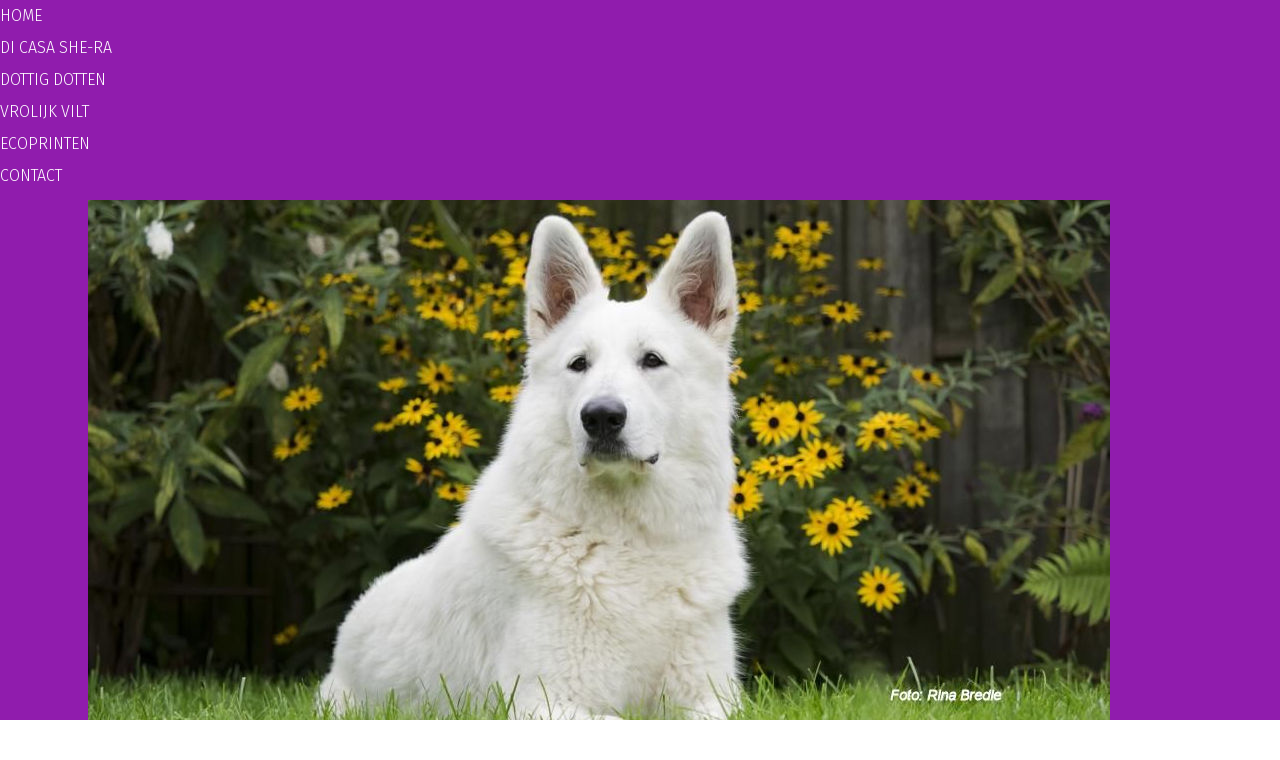

--- FILE ---
content_type: text/html; charset=utf-8
request_url: https://anitahoetmer.nl/
body_size: 3590
content:
<!DOCTYPE html>
<html lang="en-gb" dir="ltr">
<head>
    <meta charset="utf-8">
	<meta name="author" content="Anita Cora">
	<meta name="viewport" content="width=device-width, initial-scale=1">
	<meta name="generator" content="Joomla! - Open Source Content Management">
	<title>Home - Anita Hoetmer</title>
	<link href="/media/system/images/joomla-favicon.svg" rel="icon" type="image/svg+xml">
	<link href="/media/system/images/favicon.ico" rel="alternate icon" type="image/vnd.microsoft.icon">
	<link href="/media/system/images/joomla-favicon-pinned.svg" rel="mask-icon" color="#000">

    <link href="/media/system/css/joomla-fontawesome.min.css?ec838e405be8ad50b59b96864c5aedef" rel="lazy-stylesheet" /><noscript><link href="/media/system/css/joomla-fontawesome.min.css?ec838e405be8ad50b59b96864c5aedef" rel="stylesheet" /></noscript>
	<link href="/media/templates/site/cassiopeia/css/template.min.css?ec838e405be8ad50b59b96864c5aedef" rel="stylesheet" />
	<link href="/media/templates/site/cassiopeia/css/global/colors_standard.min.css?ec838e405be8ad50b59b96864c5aedef" rel="stylesheet" />
	<link href="/media/templates/site/cassiopeia/css/vendor/joomla-custom-elements/joomla-alert.min.css?0.2.0" rel="stylesheet" />
	<link href="/plugins/editors-xtd/edsanimate/assets/animate-animo.css" rel="stylesheet" />
	<style>:root {
		--hue: 214;
		--template-bg-light: #f0f4fb;
		--template-text-dark: #495057;
		--template-text-light: #ffffff;
		--template-link-color: var(--link-color);
		--template-special-color: #001B4C;
		
	}</style>

    <script src="/media/mod_menu/js/menu-es5.min.js?ec838e405be8ad50b59b96864c5aedef" nomodule defer></script>
	<script type="application/json" class="joomla-script-options new">{"joomla.jtext":{"ERROR":"Error","MESSAGE":"Message","NOTICE":"Notice","WARNING":"Warning","JCLOSE":"Close","JOK":"OK","JOPEN":"Open"},"system.paths":{"root":"","rootFull":"https:\/\/anitahoetmer.nl\/","base":"","baseFull":"https:\/\/anitahoetmer.nl\/"},"csrf.token":"06610f820147e4d809056c41b7fa8be6"}</script>
	<script src="/media/system/js/core.min.js?37ffe4186289eba9c5df81bea44080aff77b9684"></script>
	<script src="/media/templates/site/cassiopeia/js/template.min.js?ec838e405be8ad50b59b96864c5aedef" defer></script>
	<script src="/media/system/js/messages-es5.min.js?c29829fd2432533d05b15b771f86c6637708bd9d" nomodule defer></script>
	<script src="/media/system/js/messages.min.js?7f7aa28ac8e8d42145850e8b45b3bc82ff9a6411" type="module"></script>
	<script src="/media/vendor/jquery/js/jquery.min.js?3.7.1"></script>
	<script src="/media/legacy/js/jquery-noconflict.min.js?647005fc12b79b3ca2bb30c059899d5994e3e34d"></script>
	<script src="/plugins/system/edsanimate/assets/jquery.ba-throttle-debounce.min.js"></script>
	<script src="/plugins/editors-xtd/edsanimate/assets/animo.min.js"></script>
	<script src="/plugins/system/edsanimate/assets/viewportchecker.js"></script>
	<script src="/plugins/system/edsanimate/assets/edsanimate.js"></script>
	<script src="/plugins/system/edsanimate/assets/edsanimate.site.js"></script>
	<script>
				var edsScrollOffset = "75";
				var edsHideOverflowX = "1";
				var edsHideOverflowY = "0";					
			</script>
	
	<link rel="preconnect" href="https://fonts.gstatic.com/">
	<link href="https://fonts.googleapis.com/css?family=Fira Sans:300" rel="stylesheet">
	<link href="https://fonts.googleapis.com/css?family=Roboto:700" rel="stylesheet">

</head>

<body class="site com_content wrapper-static view-article no-layout no-task itemid-101">
    <header class="header container-header full-width">

                    <div class="container-topbar">
            <ul class="mod-menu mod-list nav ">
<li class="nav-item item-101 default current active"><a href="/index.php" aria-current="page">Home</a></li><li class="nav-item item-118"><a href="/index.php/casa" >Di Casa She-Ra</a></li><li class="nav-item item-119"><a href="/index.php/dotpainting" >Dottig dotten</a></li><li class="nav-item item-120"><a href="/index.php/tarieven" >Vrolijk vilt</a></li><li class="nav-item item-201"><a href="/index.php/ecoprinten" >Ecoprinten</a></li><li class="nav-item item-121"><a href="/index.php/contact" >CONTACT</a></li></ul>

            </div>
        
                    <div class="grid-child container-below-top">
                
<div id="mod-custom145" class="mod-custom custom">
    <p><img src="/images/banners/BannerChica.jpg" alt="BannerChica" width="1022" height="546" /></p></div>

            </div>
        
                    <div class="grid-child">
                <div class="navbar-brand">
                    <a class="brand-logo" href="/">
                        <img class="logo d-inline-block" loading="eager" decoding="async" src="/media/templates/site/cassiopeia/images/logo.svg" alt="Anita Hoetmer">                    </a>
                                    </div>
            </div>
        
            </header>

    <div class="site-grid">
                    <div class="container-banner full-width">
                

<style>

     .navbar-brand {display:none !important;}     a {text-decoration:none !important;}     .navbar-brand {display:none !important;}                 .mod-menu, .mod-menu__heading{text-transform:uppercase} 
            .site-grid{grid-template-columns: [full-start] minmax(0,1fr) [main-start] repeat(4,minmax(0,16.875rem)) [main-end] minmax(0,1fr) [full-end];}
        .header .grid-child {max-width: 70em;}
        .footer .grid-child {max-width: 70em;}
        .topbar .grid-child {max-width: 70em;}
        :root{  
        --cassiopeia-color-primary:#901cad;
        --cassiopeia-color-link:#901cad ;
        --cassiopeia-color-hover:#3ebbf0 ;
        --cassiopeia-font-family-body: "Fira Sans" ;
        --cassiopeia-font-family-headings: "Roboto" ;
        --cassiopeia-font-weight-headings: 700 ;
        --cassiopeia-font-weight-normal: 300 ;
    }
    html {background: url("https://anitahoetmer.nl/");background-repeat: no-repeat; background-position: center center; background-size: cover;  background-attachment: fixed; }
    p,li,ul,td,table {font-size: 1rem !important}
    .atss {top: 20%}
    body {background-color: rgba(230, 230, 230, 0); }
    .brand-logo {font-family: "Roboto"}   
    .btn-primary{color: #000000 ; background-color: #a4258e; border-color: #a4258e}
    .btn-secondary{color: #353b41 ; background-color: #ffffff; border-color: #a8d59e}
    .btn-info{color: #ffffff ; background-color: #30638d; border-color: #a8d59e}
    .btn-success{color: #ffffff ; background-color: #448344; border-color: #448344}
    .btn-warning{color: #ffffff ; background-color: #ad6200; border-color: #ad6200}
    .btn-danger{color: #ffffff ; background-color: #a51f18; border-color: }
    .blog-item {background-color: rgba(255, 255, 255, 0)}
    .btn, .badge {border-radius: 0.1rem}
    .card-header{background-color: rgba(144, 28, 173, 0.94) }
    .card, .mm-collapse, .breadcrumb, .item-content, .blog-item, .item-image, .item-page, .card-header, .left.item-image img, .category-list, .reset, .remind, .pagination,.page-link, .login, .list-group-item, .finder, .no-card .newsflash-horiz li {border-radius: 0.1em !Important}
    .close_button {float:right; bottom: 5px; border-radius: 0.1rem; padding: 5px;}
    .container-header .metismenu>li.active>a:after, .container-header .metismenu>li.active>button:before, .container-header .metismenu>li>a:hover:after, .container-header .metismenu>li>button:hover:before {background: #901cad; opacity: 1}
    .container-banner .banner-overlay .overlay {background-color: rgba(21, 64, 44, 0.5);}
    .container-bottom-a>*, .container-bottom-b>*, .container-top-a>*, .container-top-b>* {margin: 0em;}
    .container-top-a {background-color:rgba(255, 255, 255, 1) }
    .container-top-b {background-color:rgba(242, 87, 206, 1)}
    .container-bottom-a {background-color:rgba(255, 255, 255, 0.94) }
    .container-bottom-b {background-color:rgba(255, 255, 255, 0.94)  }
    .container-banner .banner-overlay {height:35vh }
    .container-header .metismenu>li.level-1>ul {min-width: 15rem;}
    .container-header .mod-menu, .container-header .navbar-toggler {color: #ffffff}
    .card-header {color: #ffffff;}
    .container-header {background: url(https://anitahoetmer.nl/) ; box-shadow: inset 0 0 0 5000px  rgba(144, 28, 173, 1); background-size: cover; background-repeat: no-repeat; background-attachment:fixed; background-position:top,50%; }
    .footer {background: url(https://anitahoetmer.nl/) ; box-shadow: inset 0 0 0 5000px  rgba(144, 28, 173, 1);background-size: 100% auto; background-repeat: no-repeat; }
    .footer .grid-child {align-items:flex-start}
    .h1, h1 {font-size:1.875rem }
    .h2, h2 {font-size:1.571rem }
    .h3, h3 {font-size:1.286rem }
    .h4, h4 {font-size:1.111rem }
    .h5, h5 {font-size:1.05rem }
    .item-page, .com-users, .com-users-reset, .com-users-remind, .com-users-profile, .com-content-category, .card, .mod-articlesnews-horizontal li, .breadcrumb, .finder, .login {background-color: rgba(255, 255, 255, 0) !important; padding: 15px;}
    .item-content {padding: 15px; }
    .metismenu.mod-menu .metismenu-item {flex-wrap: wrap !Important; padding: 15px;}
    .navbar-brand {font-family: Roboto;padding-top: 0rem; padding-bottom: 0rem;}
    .result__title-text {font-size: 1.286rem; font-size: 1.5rem; color: #901cad}
    .result__item>*+* {margin-left: 1em; margin-bottom: 1em;  }
    .bottom-a{
	box-shadow: 0px 5px 7px 0px rgba(0, 0, 0, 0.18), 0px 4px 15px 0px rgba(0, 0, 0, 0.15);
}
.bottom-a {
	margin-top: 11px;
	margin-bottom: 11px;
}
.bottom-a{
	padding: 22px 21px 7px;
}
.main-top{
	box-shadow: 0px 5px 7px 0px rgba(0, 0, 0, 0.18), 0px 4px 15px 0px rgba(0, 0, 0, 0.15);
}
.main-top {
	margin-top: 11px;
	margin-bottom: 11px;
}
.main-top{
	padding: 22px 21px 7px;
}
.banner{
	box-shadow: 0px 5px 7px 0px rgba(0, 0, 0, 0.18), 0px 4px 15px 0px rgba(0, 0, 0, 0.15);
}
.banner {
	margin-top: 11px;
	margin-bottom: 11px;
}
.banner{
	padding: 22px 21px 7px;        @media (min-width:200px) and (max-width:768px){.footer .grid-child {display:flex; flex: 1 1 300px; flex-direction: column} }
        @media (min-width:768px) {.bottombar{display:none;} }

    }
</style>





            </div>
        
        
        
        
        <div class="grid-child container-component">
            
            <div class="main-top card ">
            <h3 class="card-header ">Home</h3>        <div class="card-body">
                
<div id="mod-custom146" class="mod-custom custom">
    <p><span style="vertical-align: inherit;"><span style="vertical-align: inherit;"><span style="vertical-align: inherit;"><span style="vertical-align: inherit;"><span style="vertical-align: inherit;"><span style="vertical-align: inherit;"><span style="vertical-align: inherit;"><span style="vertical-align: inherit;"><span style="vertical-align: inherit;"><span style="vertical-align: inherit;"><span style="vertical-align: inherit;"><span style="vertical-align: inherit;"><span style="vertical-align: inherit;"><span style="vertical-align: inherit;"><span style="vertical-align: inherit;"><span style="vertical-align: inherit;"><span style="vertical-align: inherit;"><span style="vertical-align: inherit;"><span style="vertical-align: inherit;"><span style="vertical-align: inherit;">Deze website is opgedeeld in vier items (k</span></span></span></span></span></span></span></span></span></span></span></span></span></span></span></span></span></span></span></span><span style="vertical-align: inherit;"><span style="vertical-align: inherit;"><span style="vertical-align: inherit;"><span style="vertical-align: inherit;"><span style="vertical-align: inherit;"><span style="vertical-align: inherit;"><span style="vertical-align: inherit;"><span style="vertical-align: inherit;"><span style="vertical-align: inherit;"><span style="vertical-align: inherit;"><span style="vertical-align: inherit;"><span style="vertical-align: inherit;"><span style="vertical-align: inherit;"><span style="vertical-align: inherit;"><span style="vertical-align: inherit;"><span style="vertical-align: inherit;"><span style="vertical-align: inherit;"><span style="vertical-align: inherit;"><span style="vertical-align: inherit;"><span style="vertical-align: inherit;">lik op foto om naar betreffende pagina te gaan):</span></span></span></span></span></span></span></span></span></span></span></span></span></span></span></span></span></span></span></span></p></div>
    </div>
</div>

            <div id="system-message-container" aria-live="polite"></div>

            <main>
            <div class="com-content-article item-page" itemscope itemtype="https://schema.org/Article">
    <meta itemprop="inLanguage" content="en-GB">
    
    
        
        
    
    
        
                                                <div itemprop="articleBody" class="com-content-article__body">
            </div>

        
                                        </div>

            </main>
            
        </div>

        
                <div class="grid-child container-bottom-a">
            <div class="bottom-a card ">
            <h3 class="card-header ">Di Casa She-Ra</h3>        <div class="card-body">
                
<div id="mod-custom111" class="mod-custom custom">
    <p><br /><a href="/index.php/casa"><img src="/images/She-Ra/hello_23-09-04.jpg" alt="casa" width="1200" height="1600" /></a></p></div>
    </div>
</div>
<div class="bottom-a card ">
            <h3 class="card-header ">Dottig dotten</h3>        <div class="card-body">
                
<div id="mod-custom112" class="mod-custom custom">
    <p>&nbsp;<a href="/index.php/dotpainting"><img src="/images/Dotpainting/Porselein/dot.jpeg" alt="dot" width="1024" height="1024" /></a></p></div>
    </div>
</div>
<div class="bottom-a card ">
            <h3 class="card-header ">Vrolijk vilt</h3>        <div class="card-body">
                
<div id="mod-custom113" class="mod-custom custom">
    <p><br /><a href="/index.php/tarieven"><img src="/images/Ecoprint/incollage_save(1).jpg" alt="incollage save(1)" width="400" height="400" /></a></p></div>
    </div>
</div>
<div class="bottom-a card ">
            <h3 class="card-header ">Ecoprinten</h3>        <div class="card-body">
                
<div id="mod-custom152" class="mod-custom custom">
    <p><br /><a href="/index.php/ecoprinten"><img src="/images/Ecoprint/incollage_save(2).jpg" alt="incollage save(2)" width="400" height="400" /></a></p></div>
    </div>
</div>

        </div>
        
            </div>

    
    
    
</body>
</html>
